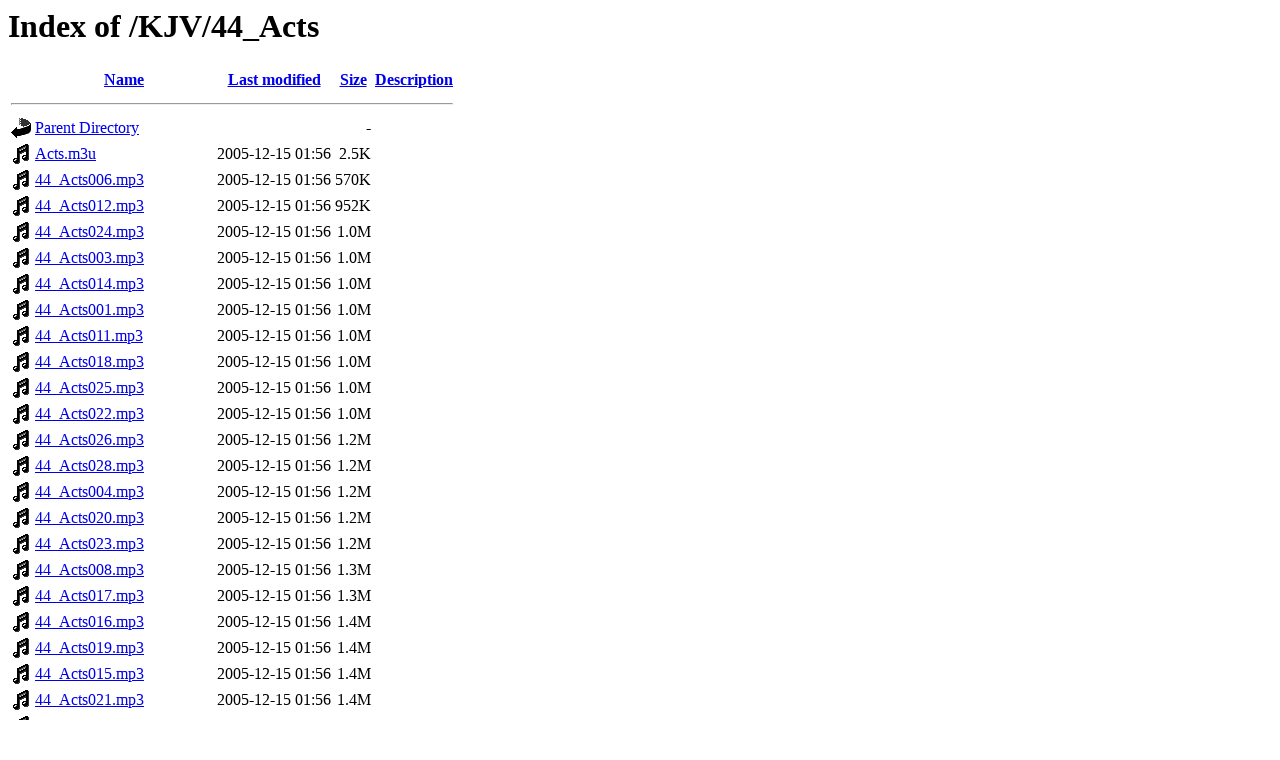

--- FILE ---
content_type: text/html;charset=ISO-8859-1
request_url: https://www.audiotreasure.com/KJV/44_Acts/?C=S;O=A
body_size: 730
content:
<!DOCTYPE HTML PUBLIC "-//W3C//DTD HTML 3.2 Final//EN">
<html>
 <head>
  <title>Index of /KJV/44_Acts</title>
 </head>
 <body>
<h1>Index of /KJV/44_Acts</h1>
  <table>
   <tr><th valign="top"><img src="/icons/blank.gif" alt="[ICO]"></th><th><a href="?C=N;O=A">Name</a></th><th><a href="?C=M;O=A">Last modified</a></th><th><a href="?C=S;O=D">Size</a></th><th><a href="?C=D;O=A">Description</a></th></tr>
   <tr><th colspan="5"><hr></th></tr>
<tr><td valign="top"><img src="/icons/back.gif" alt="[PARENTDIR]"></td><td><a href="/KJV/">Parent Directory</a>       </td><td>&nbsp;</td><td align="right">  - </td><td>&nbsp;</td></tr>
<tr><td valign="top"><img src="/icons/sound2.gif" alt="[SND]"></td><td><a href="Acts.m3u">Acts.m3u</a>               </td><td align="right">2005-12-15 01:56  </td><td align="right">2.5K</td><td>&nbsp;</td></tr>
<tr><td valign="top"><img src="/icons/sound2.gif" alt="[SND]"></td><td><a href="44_Acts006.mp3">44_Acts006.mp3</a>         </td><td align="right">2005-12-15 01:56  </td><td align="right">570K</td><td>&nbsp;</td></tr>
<tr><td valign="top"><img src="/icons/sound2.gif" alt="[SND]"></td><td><a href="44_Acts012.mp3">44_Acts012.mp3</a>         </td><td align="right">2005-12-15 01:56  </td><td align="right">952K</td><td>&nbsp;</td></tr>
<tr><td valign="top"><img src="/icons/sound2.gif" alt="[SND]"></td><td><a href="44_Acts024.mp3">44_Acts024.mp3</a>         </td><td align="right">2005-12-15 01:56  </td><td align="right">1.0M</td><td>&nbsp;</td></tr>
<tr><td valign="top"><img src="/icons/sound2.gif" alt="[SND]"></td><td><a href="44_Acts003.mp3">44_Acts003.mp3</a>         </td><td align="right">2005-12-15 01:56  </td><td align="right">1.0M</td><td>&nbsp;</td></tr>
<tr><td valign="top"><img src="/icons/sound2.gif" alt="[SND]"></td><td><a href="44_Acts014.mp3">44_Acts014.mp3</a>         </td><td align="right">2005-12-15 01:56  </td><td align="right">1.0M</td><td>&nbsp;</td></tr>
<tr><td valign="top"><img src="/icons/sound2.gif" alt="[SND]"></td><td><a href="44_Acts001.mp3">44_Acts001.mp3</a>         </td><td align="right">2005-12-15 01:56  </td><td align="right">1.0M</td><td>&nbsp;</td></tr>
<tr><td valign="top"><img src="/icons/sound2.gif" alt="[SND]"></td><td><a href="44_Acts011.mp3">44_Acts011.mp3</a>         </td><td align="right">2005-12-15 01:56  </td><td align="right">1.0M</td><td>&nbsp;</td></tr>
<tr><td valign="top"><img src="/icons/sound2.gif" alt="[SND]"></td><td><a href="44_Acts018.mp3">44_Acts018.mp3</a>         </td><td align="right">2005-12-15 01:56  </td><td align="right">1.0M</td><td>&nbsp;</td></tr>
<tr><td valign="top"><img src="/icons/sound2.gif" alt="[SND]"></td><td><a href="44_Acts025.mp3">44_Acts025.mp3</a>         </td><td align="right">2005-12-15 01:56  </td><td align="right">1.0M</td><td>&nbsp;</td></tr>
<tr><td valign="top"><img src="/icons/sound2.gif" alt="[SND]"></td><td><a href="44_Acts022.mp3">44_Acts022.mp3</a>         </td><td align="right">2005-12-15 01:56  </td><td align="right">1.0M</td><td>&nbsp;</td></tr>
<tr><td valign="top"><img src="/icons/sound2.gif" alt="[SND]"></td><td><a href="44_Acts026.mp3">44_Acts026.mp3</a>         </td><td align="right">2005-12-15 01:56  </td><td align="right">1.2M</td><td>&nbsp;</td></tr>
<tr><td valign="top"><img src="/icons/sound2.gif" alt="[SND]"></td><td><a href="44_Acts028.mp3">44_Acts028.mp3</a>         </td><td align="right">2005-12-15 01:56  </td><td align="right">1.2M</td><td>&nbsp;</td></tr>
<tr><td valign="top"><img src="/icons/sound2.gif" alt="[SND]"></td><td><a href="44_Acts004.mp3">44_Acts004.mp3</a>         </td><td align="right">2005-12-15 01:56  </td><td align="right">1.2M</td><td>&nbsp;</td></tr>
<tr><td valign="top"><img src="/icons/sound2.gif" alt="[SND]"></td><td><a href="44_Acts020.mp3">44_Acts020.mp3</a>         </td><td align="right">2005-12-15 01:56  </td><td align="right">1.2M</td><td>&nbsp;</td></tr>
<tr><td valign="top"><img src="/icons/sound2.gif" alt="[SND]"></td><td><a href="44_Acts023.mp3">44_Acts023.mp3</a>         </td><td align="right">2005-12-15 01:56  </td><td align="right">1.2M</td><td>&nbsp;</td></tr>
<tr><td valign="top"><img src="/icons/sound2.gif" alt="[SND]"></td><td><a href="44_Acts008.mp3">44_Acts008.mp3</a>         </td><td align="right">2005-12-15 01:56  </td><td align="right">1.3M</td><td>&nbsp;</td></tr>
<tr><td valign="top"><img src="/icons/sound2.gif" alt="[SND]"></td><td><a href="44_Acts017.mp3">44_Acts017.mp3</a>         </td><td align="right">2005-12-15 01:56  </td><td align="right">1.3M</td><td>&nbsp;</td></tr>
<tr><td valign="top"><img src="/icons/sound2.gif" alt="[SND]"></td><td><a href="44_Acts016.mp3">44_Acts016.mp3</a>         </td><td align="right">2005-12-15 01:56  </td><td align="right">1.4M</td><td>&nbsp;</td></tr>
<tr><td valign="top"><img src="/icons/sound2.gif" alt="[SND]"></td><td><a href="44_Acts019.mp3">44_Acts019.mp3</a>         </td><td align="right">2005-12-15 01:56  </td><td align="right">1.4M</td><td>&nbsp;</td></tr>
<tr><td valign="top"><img src="/icons/sound2.gif" alt="[SND]"></td><td><a href="44_Acts015.mp3">44_Acts015.mp3</a>         </td><td align="right">2005-12-15 01:56  </td><td align="right">1.4M</td><td>&nbsp;</td></tr>
<tr><td valign="top"><img src="/icons/sound2.gif" alt="[SND]"></td><td><a href="44_Acts021.mp3">44_Acts021.mp3</a>         </td><td align="right">2005-12-15 01:56  </td><td align="right">1.4M</td><td>&nbsp;</td></tr>
<tr><td valign="top"><img src="/icons/sound2.gif" alt="[SND]"></td><td><a href="44_Acts005.mp3">44_Acts005.mp3</a>         </td><td align="right">2005-12-15 01:56  </td><td align="right">1.5M</td><td>&nbsp;</td></tr>
<tr><td valign="top"><img src="/icons/sound2.gif" alt="[SND]"></td><td><a href="44_Acts027.mp3">44_Acts027.mp3</a>         </td><td align="right">2005-12-15 01:56  </td><td align="right">1.5M</td><td>&nbsp;</td></tr>
<tr><td valign="top"><img src="/icons/sound2.gif" alt="[SND]"></td><td><a href="44_Acts002.mp3">44_Acts002.mp3</a>         </td><td align="right">2005-12-15 01:56  </td><td align="right">1.5M</td><td>&nbsp;</td></tr>
<tr><td valign="top"><img src="/icons/sound2.gif" alt="[SND]"></td><td><a href="44_Acts009.mp3">44_Acts009.mp3</a>         </td><td align="right">2005-12-15 01:56  </td><td align="right">1.6M</td><td>&nbsp;</td></tr>
<tr><td valign="top"><img src="/icons/sound2.gif" alt="[SND]"></td><td><a href="44_Acts010.mp3">44_Acts010.mp3</a>         </td><td align="right">2005-12-15 01:56  </td><td align="right">1.7M</td><td>&nbsp;</td></tr>
<tr><td valign="top"><img src="/icons/sound2.gif" alt="[SND]"></td><td><a href="44_Acts013.mp3">44_Acts013.mp3</a>         </td><td align="right">2005-12-15 01:56  </td><td align="right">1.9M</td><td>&nbsp;</td></tr>
<tr><td valign="top"><img src="/icons/sound2.gif" alt="[SND]"></td><td><a href="44_Acts007.mp3">44_Acts007.mp3</a>         </td><td align="right">2005-12-15 01:56  </td><td align="right">2.1M</td><td>&nbsp;</td></tr>
<tr><td valign="top"><img src="/icons/compressed.gif" alt="[   ]"></td><td><a href="Acts_KJV_mp3_complete.zip">Acts_KJV_mp3_complet..&gt;</a></td><td align="right">2005-12-15 01:56  </td><td align="right"> 34M</td><td>&nbsp;</td></tr>
   <tr><th colspan="5"><hr></th></tr>
</table>
</body></html>
